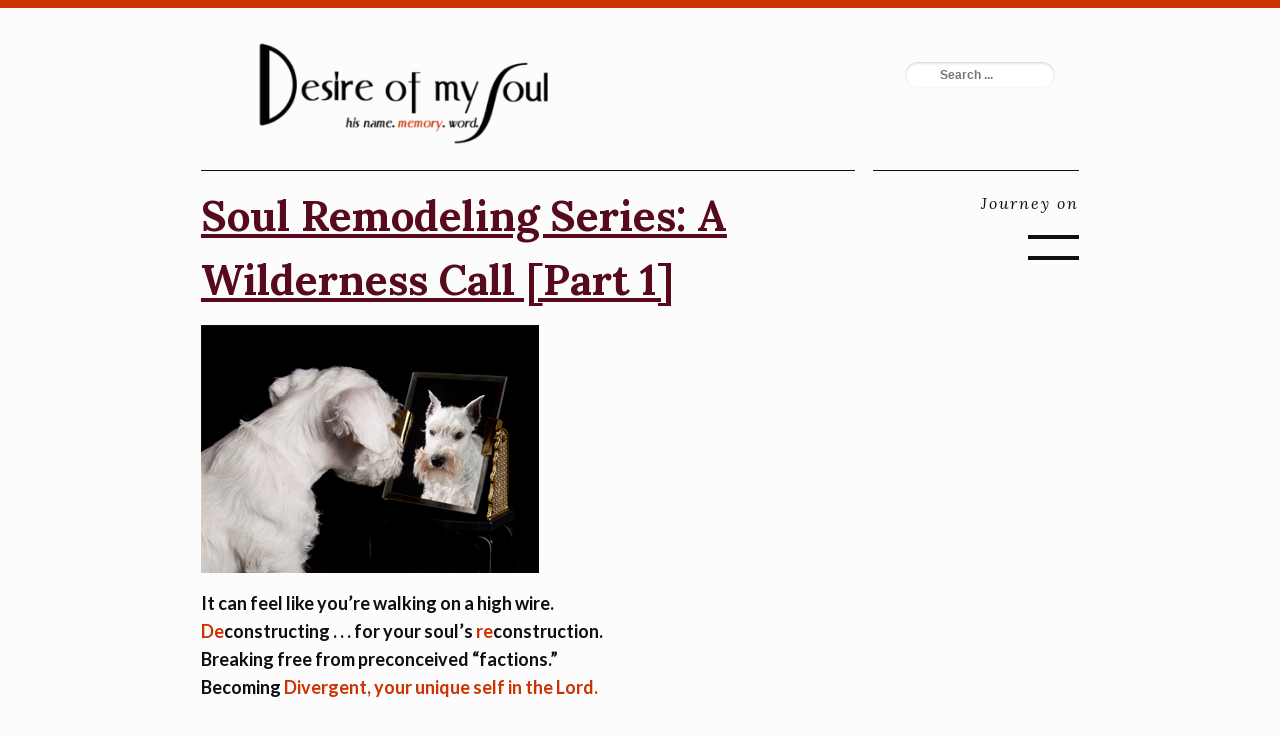

--- FILE ---
content_type: text/html; charset=UTF-8
request_url: https://desireofmysoul.faith/tag/song-of-solomon-85/
body_size: 9599
content:
<!doctype html >
<!--[if lt IE 7]> <html class="no-js ie6 oldie" lang="en"> <![endif]-->
<!--[if IE 7]>    <html class="no-js ie7 oldie" lang="en"> <![endif]-->
<!--[if IE 8]>    <html class="no-js ie8 oldie" lang="en"> <![endif]-->
<!--[if IE 9]>    <html class="no-js ie9 oldie" lang="en"> <![endif]-->
<!--[if gt IE 8]><!--> <html class="no-js" lang="en-US"> <!--<![endif]-->
<head>
    
    <title>Desire Of My Soul |   Song of Solomon 8:5</title>
    <meta charset="UTF-8" />
    <meta http-equiv="Content-Type" content="text/html; charset=UTF-8">
    <meta name="viewport" content="width=device-width, initial-scale=1.0">
    <link rel="pingback" href="https://desireofmysoul.faith/xmlrpc.php" />

    <meta name='robots' content='max-image-preview:large' />
<link rel='dns-prefetch' href='//fonts.googleapis.com' />
<link rel="alternate" type="application/rss+xml" title="Desire Of My Soul &raquo; Song of Solomon 8:5 Tag Feed" href="https://desireofmysoul.faith/tag/song-of-solomon-85/feed/" />
<style id='wp-img-auto-sizes-contain-inline-css' type='text/css'>
img:is([sizes=auto i],[sizes^="auto," i]){contain-intrinsic-size:3000px 1500px}
/*# sourceURL=wp-img-auto-sizes-contain-inline-css */
</style>
<style id='wp-emoji-styles-inline-css' type='text/css'>

	img.wp-smiley, img.emoji {
		display: inline !important;
		border: none !important;
		box-shadow: none !important;
		height: 1em !important;
		width: 1em !important;
		margin: 0 0.07em !important;
		vertical-align: -0.1em !important;
		background: none !important;
		padding: 0 !important;
	}
/*# sourceURL=wp-emoji-styles-inline-css */
</style>
<style id='wp-block-library-inline-css' type='text/css'>
:root{--wp-block-synced-color:#7a00df;--wp-block-synced-color--rgb:122,0,223;--wp-bound-block-color:var(--wp-block-synced-color);--wp-editor-canvas-background:#ddd;--wp-admin-theme-color:#007cba;--wp-admin-theme-color--rgb:0,124,186;--wp-admin-theme-color-darker-10:#006ba1;--wp-admin-theme-color-darker-10--rgb:0,107,160.5;--wp-admin-theme-color-darker-20:#005a87;--wp-admin-theme-color-darker-20--rgb:0,90,135;--wp-admin-border-width-focus:2px}@media (min-resolution:192dpi){:root{--wp-admin-border-width-focus:1.5px}}.wp-element-button{cursor:pointer}:root .has-very-light-gray-background-color{background-color:#eee}:root .has-very-dark-gray-background-color{background-color:#313131}:root .has-very-light-gray-color{color:#eee}:root .has-very-dark-gray-color{color:#313131}:root .has-vivid-green-cyan-to-vivid-cyan-blue-gradient-background{background:linear-gradient(135deg,#00d084,#0693e3)}:root .has-purple-crush-gradient-background{background:linear-gradient(135deg,#34e2e4,#4721fb 50%,#ab1dfe)}:root .has-hazy-dawn-gradient-background{background:linear-gradient(135deg,#faaca8,#dad0ec)}:root .has-subdued-olive-gradient-background{background:linear-gradient(135deg,#fafae1,#67a671)}:root .has-atomic-cream-gradient-background{background:linear-gradient(135deg,#fdd79a,#004a59)}:root .has-nightshade-gradient-background{background:linear-gradient(135deg,#330968,#31cdcf)}:root .has-midnight-gradient-background{background:linear-gradient(135deg,#020381,#2874fc)}:root{--wp--preset--font-size--normal:16px;--wp--preset--font-size--huge:42px}.has-regular-font-size{font-size:1em}.has-larger-font-size{font-size:2.625em}.has-normal-font-size{font-size:var(--wp--preset--font-size--normal)}.has-huge-font-size{font-size:var(--wp--preset--font-size--huge)}.has-text-align-center{text-align:center}.has-text-align-left{text-align:left}.has-text-align-right{text-align:right}.has-fit-text{white-space:nowrap!important}#end-resizable-editor-section{display:none}.aligncenter{clear:both}.items-justified-left{justify-content:flex-start}.items-justified-center{justify-content:center}.items-justified-right{justify-content:flex-end}.items-justified-space-between{justify-content:space-between}.screen-reader-text{border:0;clip-path:inset(50%);height:1px;margin:-1px;overflow:hidden;padding:0;position:absolute;width:1px;word-wrap:normal!important}.screen-reader-text:focus{background-color:#ddd;clip-path:none;color:#444;display:block;font-size:1em;height:auto;left:5px;line-height:normal;padding:15px 23px 14px;text-decoration:none;top:5px;width:auto;z-index:100000}html :where(.has-border-color){border-style:solid}html :where([style*=border-top-color]){border-top-style:solid}html :where([style*=border-right-color]){border-right-style:solid}html :where([style*=border-bottom-color]){border-bottom-style:solid}html :where([style*=border-left-color]){border-left-style:solid}html :where([style*=border-width]){border-style:solid}html :where([style*=border-top-width]){border-top-style:solid}html :where([style*=border-right-width]){border-right-style:solid}html :where([style*=border-bottom-width]){border-bottom-style:solid}html :where([style*=border-left-width]){border-left-style:solid}html :where(img[class*=wp-image-]){height:auto;max-width:100%}:where(figure){margin:0 0 1em}html :where(.is-position-sticky){--wp-admin--admin-bar--position-offset:var(--wp-admin--admin-bar--height,0px)}@media screen and (max-width:600px){html :where(.is-position-sticky){--wp-admin--admin-bar--position-offset:0px}}

/*# sourceURL=wp-block-library-inline-css */
</style><style id='wp-block-verse-inline-css' type='text/css'>
pre.wp-block-verse{overflow:auto;white-space:pre-wrap}:where(pre.wp-block-verse){font-family:inherit}
/*# sourceURL=https://desireofmysoul.faith/wp-includes/blocks/verse/style.min.css */
</style>
<style id='global-styles-inline-css' type='text/css'>
:root{--wp--preset--aspect-ratio--square: 1;--wp--preset--aspect-ratio--4-3: 4/3;--wp--preset--aspect-ratio--3-4: 3/4;--wp--preset--aspect-ratio--3-2: 3/2;--wp--preset--aspect-ratio--2-3: 2/3;--wp--preset--aspect-ratio--16-9: 16/9;--wp--preset--aspect-ratio--9-16: 9/16;--wp--preset--color--black: #000000;--wp--preset--color--cyan-bluish-gray: #abb8c3;--wp--preset--color--white: #ffffff;--wp--preset--color--pale-pink: #f78da7;--wp--preset--color--vivid-red: #cf2e2e;--wp--preset--color--luminous-vivid-orange: #ff6900;--wp--preset--color--luminous-vivid-amber: #fcb900;--wp--preset--color--light-green-cyan: #7bdcb5;--wp--preset--color--vivid-green-cyan: #00d084;--wp--preset--color--pale-cyan-blue: #8ed1fc;--wp--preset--color--vivid-cyan-blue: #0693e3;--wp--preset--color--vivid-purple: #9b51e0;--wp--preset--gradient--vivid-cyan-blue-to-vivid-purple: linear-gradient(135deg,rgb(6,147,227) 0%,rgb(155,81,224) 100%);--wp--preset--gradient--light-green-cyan-to-vivid-green-cyan: linear-gradient(135deg,rgb(122,220,180) 0%,rgb(0,208,130) 100%);--wp--preset--gradient--luminous-vivid-amber-to-luminous-vivid-orange: linear-gradient(135deg,rgb(252,185,0) 0%,rgb(255,105,0) 100%);--wp--preset--gradient--luminous-vivid-orange-to-vivid-red: linear-gradient(135deg,rgb(255,105,0) 0%,rgb(207,46,46) 100%);--wp--preset--gradient--very-light-gray-to-cyan-bluish-gray: linear-gradient(135deg,rgb(238,238,238) 0%,rgb(169,184,195) 100%);--wp--preset--gradient--cool-to-warm-spectrum: linear-gradient(135deg,rgb(74,234,220) 0%,rgb(151,120,209) 20%,rgb(207,42,186) 40%,rgb(238,44,130) 60%,rgb(251,105,98) 80%,rgb(254,248,76) 100%);--wp--preset--gradient--blush-light-purple: linear-gradient(135deg,rgb(255,206,236) 0%,rgb(152,150,240) 100%);--wp--preset--gradient--blush-bordeaux: linear-gradient(135deg,rgb(254,205,165) 0%,rgb(254,45,45) 50%,rgb(107,0,62) 100%);--wp--preset--gradient--luminous-dusk: linear-gradient(135deg,rgb(255,203,112) 0%,rgb(199,81,192) 50%,rgb(65,88,208) 100%);--wp--preset--gradient--pale-ocean: linear-gradient(135deg,rgb(255,245,203) 0%,rgb(182,227,212) 50%,rgb(51,167,181) 100%);--wp--preset--gradient--electric-grass: linear-gradient(135deg,rgb(202,248,128) 0%,rgb(113,206,126) 100%);--wp--preset--gradient--midnight: linear-gradient(135deg,rgb(2,3,129) 0%,rgb(40,116,252) 100%);--wp--preset--font-size--small: 13px;--wp--preset--font-size--medium: 20px;--wp--preset--font-size--large: 36px;--wp--preset--font-size--x-large: 42px;--wp--preset--spacing--20: 0.44rem;--wp--preset--spacing--30: 0.67rem;--wp--preset--spacing--40: 1rem;--wp--preset--spacing--50: 1.5rem;--wp--preset--spacing--60: 2.25rem;--wp--preset--spacing--70: 3.38rem;--wp--preset--spacing--80: 5.06rem;--wp--preset--shadow--natural: 6px 6px 9px rgba(0, 0, 0, 0.2);--wp--preset--shadow--deep: 12px 12px 50px rgba(0, 0, 0, 0.4);--wp--preset--shadow--sharp: 6px 6px 0px rgba(0, 0, 0, 0.2);--wp--preset--shadow--outlined: 6px 6px 0px -3px rgb(255, 255, 255), 6px 6px rgb(0, 0, 0);--wp--preset--shadow--crisp: 6px 6px 0px rgb(0, 0, 0);}:where(.is-layout-flex){gap: 0.5em;}:where(.is-layout-grid){gap: 0.5em;}body .is-layout-flex{display: flex;}.is-layout-flex{flex-wrap: wrap;align-items: center;}.is-layout-flex > :is(*, div){margin: 0;}body .is-layout-grid{display: grid;}.is-layout-grid > :is(*, div){margin: 0;}:where(.wp-block-columns.is-layout-flex){gap: 2em;}:where(.wp-block-columns.is-layout-grid){gap: 2em;}:where(.wp-block-post-template.is-layout-flex){gap: 1.25em;}:where(.wp-block-post-template.is-layout-grid){gap: 1.25em;}.has-black-color{color: var(--wp--preset--color--black) !important;}.has-cyan-bluish-gray-color{color: var(--wp--preset--color--cyan-bluish-gray) !important;}.has-white-color{color: var(--wp--preset--color--white) !important;}.has-pale-pink-color{color: var(--wp--preset--color--pale-pink) !important;}.has-vivid-red-color{color: var(--wp--preset--color--vivid-red) !important;}.has-luminous-vivid-orange-color{color: var(--wp--preset--color--luminous-vivid-orange) !important;}.has-luminous-vivid-amber-color{color: var(--wp--preset--color--luminous-vivid-amber) !important;}.has-light-green-cyan-color{color: var(--wp--preset--color--light-green-cyan) !important;}.has-vivid-green-cyan-color{color: var(--wp--preset--color--vivid-green-cyan) !important;}.has-pale-cyan-blue-color{color: var(--wp--preset--color--pale-cyan-blue) !important;}.has-vivid-cyan-blue-color{color: var(--wp--preset--color--vivid-cyan-blue) !important;}.has-vivid-purple-color{color: var(--wp--preset--color--vivid-purple) !important;}.has-black-background-color{background-color: var(--wp--preset--color--black) !important;}.has-cyan-bluish-gray-background-color{background-color: var(--wp--preset--color--cyan-bluish-gray) !important;}.has-white-background-color{background-color: var(--wp--preset--color--white) !important;}.has-pale-pink-background-color{background-color: var(--wp--preset--color--pale-pink) !important;}.has-vivid-red-background-color{background-color: var(--wp--preset--color--vivid-red) !important;}.has-luminous-vivid-orange-background-color{background-color: var(--wp--preset--color--luminous-vivid-orange) !important;}.has-luminous-vivid-amber-background-color{background-color: var(--wp--preset--color--luminous-vivid-amber) !important;}.has-light-green-cyan-background-color{background-color: var(--wp--preset--color--light-green-cyan) !important;}.has-vivid-green-cyan-background-color{background-color: var(--wp--preset--color--vivid-green-cyan) !important;}.has-pale-cyan-blue-background-color{background-color: var(--wp--preset--color--pale-cyan-blue) !important;}.has-vivid-cyan-blue-background-color{background-color: var(--wp--preset--color--vivid-cyan-blue) !important;}.has-vivid-purple-background-color{background-color: var(--wp--preset--color--vivid-purple) !important;}.has-black-border-color{border-color: var(--wp--preset--color--black) !important;}.has-cyan-bluish-gray-border-color{border-color: var(--wp--preset--color--cyan-bluish-gray) !important;}.has-white-border-color{border-color: var(--wp--preset--color--white) !important;}.has-pale-pink-border-color{border-color: var(--wp--preset--color--pale-pink) !important;}.has-vivid-red-border-color{border-color: var(--wp--preset--color--vivid-red) !important;}.has-luminous-vivid-orange-border-color{border-color: var(--wp--preset--color--luminous-vivid-orange) !important;}.has-luminous-vivid-amber-border-color{border-color: var(--wp--preset--color--luminous-vivid-amber) !important;}.has-light-green-cyan-border-color{border-color: var(--wp--preset--color--light-green-cyan) !important;}.has-vivid-green-cyan-border-color{border-color: var(--wp--preset--color--vivid-green-cyan) !important;}.has-pale-cyan-blue-border-color{border-color: var(--wp--preset--color--pale-cyan-blue) !important;}.has-vivid-cyan-blue-border-color{border-color: var(--wp--preset--color--vivid-cyan-blue) !important;}.has-vivid-purple-border-color{border-color: var(--wp--preset--color--vivid-purple) !important;}.has-vivid-cyan-blue-to-vivid-purple-gradient-background{background: var(--wp--preset--gradient--vivid-cyan-blue-to-vivid-purple) !important;}.has-light-green-cyan-to-vivid-green-cyan-gradient-background{background: var(--wp--preset--gradient--light-green-cyan-to-vivid-green-cyan) !important;}.has-luminous-vivid-amber-to-luminous-vivid-orange-gradient-background{background: var(--wp--preset--gradient--luminous-vivid-amber-to-luminous-vivid-orange) !important;}.has-luminous-vivid-orange-to-vivid-red-gradient-background{background: var(--wp--preset--gradient--luminous-vivid-orange-to-vivid-red) !important;}.has-very-light-gray-to-cyan-bluish-gray-gradient-background{background: var(--wp--preset--gradient--very-light-gray-to-cyan-bluish-gray) !important;}.has-cool-to-warm-spectrum-gradient-background{background: var(--wp--preset--gradient--cool-to-warm-spectrum) !important;}.has-blush-light-purple-gradient-background{background: var(--wp--preset--gradient--blush-light-purple) !important;}.has-blush-bordeaux-gradient-background{background: var(--wp--preset--gradient--blush-bordeaux) !important;}.has-luminous-dusk-gradient-background{background: var(--wp--preset--gradient--luminous-dusk) !important;}.has-pale-ocean-gradient-background{background: var(--wp--preset--gradient--pale-ocean) !important;}.has-electric-grass-gradient-background{background: var(--wp--preset--gradient--electric-grass) !important;}.has-midnight-gradient-background{background: var(--wp--preset--gradient--midnight) !important;}.has-small-font-size{font-size: var(--wp--preset--font-size--small) !important;}.has-medium-font-size{font-size: var(--wp--preset--font-size--medium) !important;}.has-large-font-size{font-size: var(--wp--preset--font-size--large) !important;}.has-x-large-font-size{font-size: var(--wp--preset--font-size--x-large) !important;}
/*# sourceURL=global-styles-inline-css */
</style>

<style id='classic-theme-styles-inline-css' type='text/css'>
/*! This file is auto-generated */
.wp-block-button__link{color:#fff;background-color:#32373c;border-radius:9999px;box-shadow:none;text-decoration:none;padding:calc(.667em + 2px) calc(1.333em + 2px);font-size:1.125em}.wp-block-file__button{background:#32373c;color:#fff;text-decoration:none}
/*# sourceURL=/wp-includes/css/classic-themes.min.css */
</style>
<link rel='stylesheet' id='jackthemes_plugin_style-css' href='https://desireofmysoul.faith/wp-content/plugins/JackThemes/jackthemes_plugin_style.css?ver=6.9' type='text/css' media='all' />
<link rel='stylesheet' id='jackthemes_style-css' href='https://desireofmysoul.faith/wp-content/themes/Voice/style.css?ver=6.9' type='text/css' media='all' />
<link rel='stylesheet' id='voice-style-css' href='https://desireofmysoul.faith/wp-content/themes/Voice/style.css?ver=2014-01-01' type='text/css' media='all' />
<link rel='stylesheet' id='googleFonts-css' href='https://fonts.googleapis.com/css?family=Lora%3A700%2C400italic%2C400&#038;ver=6.9' type='text/css' media='all' />
<link rel='stylesheet' id='googleFonts2-css' href='https://fonts.googleapis.com/css?family=Lato%3A400%2C400italic%2C700&#038;ver=6.9' type='text/css' media='all' />
<script type="text/javascript" src="https://desireofmysoul.faith/wp-content/plugins/anything-popup/anything-popup.js?ver=6.9" id="anything-popup-js-js"></script>
<link rel="https://api.w.org/" href="https://desireofmysoul.faith/wp-json/" /><link rel="alternate" title="JSON" type="application/json" href="https://desireofmysoul.faith/wp-json/wp/v2/tags/57" /><link rel="EditURI" type="application/rsd+xml" title="RSD" href="https://desireofmysoul.faith/xmlrpc.php?rsd" />
<meta name="generator" content="WordPress 6.9" />
<link rel="icon" href="https://desireofmysoul.faith/wp-content/uploads/2015/07/cropped-REDUCED-SLIGHTLY-BALLERINA-BRIDGE-32x32.jpg" sizes="32x32" />
<link rel="icon" href="https://desireofmysoul.faith/wp-content/uploads/2015/07/cropped-REDUCED-SLIGHTLY-BALLERINA-BRIDGE-192x192.jpg" sizes="192x192" />
<link rel="apple-touch-icon" href="https://desireofmysoul.faith/wp-content/uploads/2015/07/cropped-REDUCED-SLIGHTLY-BALLERINA-BRIDGE-180x180.jpg" />
<meta name="msapplication-TileImage" content="https://desireofmysoul.faith/wp-content/uploads/2015/07/cropped-REDUCED-SLIGHTLY-BALLERINA-BRIDGE-270x270.jpg" />

<style>
body, #content_container {
    background-color:#FCFCFC;
    color:#000000;
}

.author_bio {
color:#000000;
}

.post_content_nav_block,
.related_posts_title,
.category_listing_heading_title,
.search_headline {
    color:#FCFCFC;
}
#footer,
.post_content_nav_block,
.related_posts_title,
.category_listing_heading_title,
.search_headline {
    background-color: #000000;
}

#heading_line {
 background-color: #CC3300;
}

.sep_line, .sidebar_line, .after_post_bar, .after_author_bar, .current, .after_category_listing_bar {
 background-color: #0F0F0F;
}

.voice_post_heading_meta  {
      color: #0F0F0F;
}

.voice_sidebar_box a:hover, .footer_content a, #author_box a, .dropcap, .search_error, .voice_post_text a  {
font-weight: bold;
 color: #CC3300;
}

.dropcap_main_color, .dropcap_secondary_color {
    font-weight: bold;
}

#post_content_nav_bottom a:hover, #post_content_nav a:hover {
    color: #CC3300;
}
.footer_content {
    color: #ABABAB;
}

.header_block_title, .dropcap_main_color, .header_block_title a, .header_block_title a:hover {
    color: #000000;
}

.voice_post_text, .header_block_slogan, #voice_content_body_right, #theme_search #search input[type="text"] , .dropcap_secondary_color{
    color: #0F0F0F;
}

.main_link_color { color:#570A1C; }
.hover_link_color { color:#8B45AD; }
.voice_link_color { color:; }


a {
   color:#570A1C;
}

#author_box {
    background: #FFFFFF;
        color: #000000;
}

a:hover {
color:#8B45AD;
}


h3#comments,
#respond h3,
.reply,
.comment-navigation .newer a,
.comment-navigation .older a,
input#submit
{
background-color:#000000;
}


</style>
</head>

<body data-rsssl=1 class="archive tag tag-song-of-solomon-85 tag-57 wp-theme-Voice">
    <div id="heading_line"></div>

<div id="content_container">
<div id="voice_content_body_left">
 <div class="header_block">
<a href="https://desireofmysoul.faith"><img src="https://www.Desireofmysoul.faith/wp-content/uploads/2023/01/soulbreaths-2023-notes-red-copy-tester6-e1673426073795.png" border="0" alt="Desire Of My Soul"></a>
</div>

 <div class="sep_line"></div>






                    <div class ="voice_posts">
            <div class = "voice_post_heading">
              <h2 class="voice_post_heading_title"><a href="https://desireofmysoul.faith/soul-remodeling-wilderness-call-1/ ">Soul Remodeling Series: A Wilderness Call [Part 1]</a></h2>
            </div>
          
              <div class = "voice_post_picture">
                    <img width="338" height="248" src="https://desireofmysoul.faith/wp-content/uploads/2014/11/REDUCED2-DOGGIE-MIRROR-INTROSPECTION-iStock_000042058894Large.jpg" class="attachment-voice-thumb size-voice-thumb wp-post-image" alt="" decoding="async" fetchpriority="high" srcset="https://desireofmysoul.faith/wp-content/uploads/2014/11/REDUCED2-DOGGIE-MIRROR-INTROSPECTION-iStock_000042058894Large.jpg 338w, https://desireofmysoul.faith/wp-content/uploads/2014/11/REDUCED2-DOGGIE-MIRROR-INTROSPECTION-iStock_000042058894Large-300x220.jpg 300w, https://desireofmysoul.faith/wp-content/uploads/2014/11/REDUCED2-DOGGIE-MIRROR-INTROSPECTION-iStock_000042058894Large-272x200.jpg 272w, https://desireofmysoul.faith/wp-content/uploads/2014/11/REDUCED2-DOGGIE-MIRROR-INTROSPECTION-iStock_000042058894Large-190x140.jpg 190w" sizes="(max-width: 338px) 100vw, 338px" />                  </div>

          <div class = "voice_post_text"><h4 class="p1">It can feel like you’re walking on a high wire.</h4>
<h4 class="p1"><span style="color: #cc3300;">De</span>constructing . . . for your soul&#8217;s <span style="color: #cc3300;">re</span>construction.</h4>
<h4 class="p1">Breaking free from preconceived &#8220;factions.&#8221;</h4>
<h4 class="p1">Becoming <span style="color: #cc3300;">Divergent, your unique self in the Lord.</span></h4>
<p>&nbsp;</p>
<h5 class="p1">© desireofmysoul.faith &amp; SoulBreaths.com. All rights reserved.</h5>
<p>&nbsp;<br />
&nbsp;</p>
<h5 class="p1"><strong>READ TIME: 4 MINUTES.</strong></h5>
<p>&nbsp;</p>
<p class="p1"><strong><span class="dropcap">H</span>e said, &#8220;Go.&#8221; But I wondered, &#8220;Where? When? For how long?&#8221; A shift was in motion. It was palpable, stirring in the pit of my soul, pushing me to the edge of a cliff and onto a high wire across a chasm with no way back.</strong></p>
<p>&nbsp;</p>
<p class="p1"><span class="s1">So I waited. Waited for His move that would move me. I stood before Him . . . praying . . . pacing . . . questioning . . . seeking . . . kneeling . . . then standing some more. But He wasn’t “moving” me anywhere. I’d been dropped into no-man’s-land.</span></p>
<p>&nbsp;</p>
<p class="p1"><span class="s1">That doesn’t mean things were stilled. I had become a<span style="color: #000000;"> girl interrupted</span>—on a cliff in a God-designed wilderness. Recently widowed, followed by what felt like an avalanche of even more losses, relationship change</span><span class="s2">s, twists, and turns. Suspe</span><span class="s1">nded.</span></p>
<p>&nbsp;</p>
<p class="p1">I was free falling. I couldn’t breathe. My body, yes. My soul, not so much. It was suffocating. I&#8217;d lost my tribe in more ways than one and didn&#8217;t know where I fit in any more, if any place. And the uneasiness of where else this journey was taking me (soul wise or otherwise) was escalating. I felt like a character in one of my favorite YA movies, <em>Divergent</em>.</p>
<p>&nbsp;</p>
<hr>
<p class="p1" style="text-align: center;">It will be difficult to break the habits of thinking . . .<br />
instilled in me, like tugging a single thread<br />
from a complex work of embroidery.<br />
—Tris, <strong><em>Divergent</em></strong> by Veronica Roth</p>
<hr>
<p>&nbsp;<br />
<a href="https://www.Desireofmysoul.faith/wp-content/uploads/2020/02/zoltan-tasi-YHgEDpVMuts-unsplash-copy.jpg"><img decoding="async" class="size-medium wp-image-3905" src="https://www.Desireofmysoul.faith/wp-content/uploads/2020/02/zoltan-tasi-YHgEDpVMuts-unsplash-copy-300x190.jpg" alt="Photo by Zoltan Tasi on Unsplash" width="300" height="190" srcset="https://desireofmysoul.faith/wp-content/uploads/2020/02/zoltan-tasi-YHgEDpVMuts-unsplash-copy-300x190.jpg 300w, https://desireofmysoul.faith/wp-content/uploads/2020/02/zoltan-tasi-YHgEDpVMuts-unsplash-copy-768x486.jpg 768w, https://desireofmysoul.faith/wp-content/uploads/2020/02/zoltan-tasi-YHgEDpVMuts-unsplash-copy-1024x648.jpg 1024w, https://desireofmysoul.faith/wp-content/uploads/2020/02/zoltan-tasi-YHgEDpVMuts-unsplash-copy-221x140.jpg 221w" sizes="(max-width: 300px) 100vw, 300px" /></a><br />
&nbsp;<br />
&nbsp;</p>
<h4 class="p1"><span class="s1"><b>GOD’S<span style="color: #cc3300;"> LOVE</span> CALL</b></span></h4>
<p>&nbsp;<br />
&nbsp;</p>
<p class="p1">God is in the soul business. And He was moving deep within mine to set it apart for His purpose, taking me off the grid of my life and into a six-year-and-counting process called in Hebrew lech lecha (pronounced lek leh-<strong>kah</strong>,לֶךְ-לְךָ).</p>
<p>&nbsp;</p>
<p class="p1">Totally à la Abraham in <strong>Genesis 12:1</strong> where God told him to leave his land, father&#8217;s house, all that he knew to follow God to a new place.</p>
<p>&nbsp;</p>
<p class="p1">A lech lecha journey is God-appointed . . . the soul traverses deeper, going to itself, within itself, and for itself, for a higher purpose.</p>
<p>&nbsp;</p>
<p class="p1">A special period of time God sets apart. On a special journey. A seemingly precarious one. Like getting into an unstable canoe and heading out toward the ocean.</p>
<p>&nbsp;</p>
<p class="p1">Not always a physical move. Not a disciplinary action. It’s a love call.</p>
<p>&nbsp;</p>
<p style="text-align: center;"><b>A wooing-from-God wilderness journey<br />
away from the common,<br />
into the holy,<br />
uncovering the soul’s hiddenness.</b></p>
<p>&nbsp;</p>
<p class="p1">It’s where He does the deepest work in your soul so it can emerge in another level of its potential in Him—a matter of the soul where it becomes its purpose, which is always linked to bringing forth the kingdom of God.</p>
<p>&nbsp;</p>
<p class="p1">He removes any heaviness in your soul that’s hindering its movement . . . anything that’s <strong>muffling His voice</strong> or words . . . anything that’s blinding the soul from seeing or receiving His visions and revelations.</p>
<p>&nbsp;</p>
<p class="p1"><strong>It’s like God is parting the Red Sea inside you.</strong> Rabbinic thought says that God peeled back the sea to reveal a mystery. The earth represents the physical, what is visible, tangible. But the hidden under the sea represents the spiritual, what isn’t discerned in the physical and natural.</p>
<p>&nbsp;</p>
<p class="p1">During your soul-remodeling process, God peels your life back. He removes you from what’s been your “natural” way of moving and being to expose what is flowing in those <strong> subterranean waters within your soul, within its nuances (breath, spirit, life force/living being)</strong>.</p>
<p>&nbsp;</p>
<p class="p1">The <strong>deconstruction-reconstruction wilderness</strong> process doesn&#8217;t necessarily occur because you&#8217;re steeped in sin and out of alignment . . . although that can happen. The deconstruction-reconstruction process is first and foremost a time when God wants to go deeper and draw you closer.</p>
<p>&nbsp;</p>
<p class="p1">It&#8217;s a time where things are <strong>stripped away</strong> so the soul can get <strong>newly positioned</strong> with Him, away from the earthbound/world-focused body, making room for what is to come.</p>
<p>&nbsp;</p>
<p class="p1">The process isn&#8217;t comfortable or easy. It may seem as if everything you put your hand to doesn’t work. <strong>Even if</strong> it flowed smoothly before.</p>
<p>&nbsp;</p>
<p class="p1">Losses may surround you—like in finances, personal endeavors, work, relationships, family matters, health issues. The way you and God used to communicate and interact takes a <strong>hard right turn</strong>—your prayer life, study time, worship time.</p>
<p>&nbsp;</p>
<p class="p1">You may feel . . .<br />
<span style="color: #cc3300;"><span style="caret-color: #cc3300;"><b>abandoned</b></span></span>,<br />
<strong>disconnected</strong>,<br />
<span style="color: #cc3300;"><strong>uncertain</strong></span>,<br />
<strong>foreign</strong>,<br />
<strong><span style="color: #cc3300;">not your norm</span></strong>.</p>
<p>&nbsp;</p>
<p class="p1"><strong>You might be tempted to see things as rapidly sliding<br />
d<br />
o<br />
w<br />
n<br />
h<br />
i<br />
l<br />
l<br />
without any end in sight.</strong></p>
<p>&nbsp;</p>
<h4 class="p1"><span style="color: #cc3300;">BUT. HANG. ON.</span> He is there with you in the center of it all.</h4>
<p>&nbsp;</p>
<p class="p1">There will be flashes of light. Like when you&#8217;re walking in the dark during a thunderstorm and lightning momentarily reveals a patch of ground around you, letting you know where to step next.</p>
<p>&nbsp;</p>
<p class="p1">Trust Him. God <b>will</b> flash His light of revelation, understanding, direction during the wilderness journey. Maybe small flashes like a firefly—or greater, like lightning cracking the sky.<br />
&nbsp;</p>
<p class="p1">In time, in bits here and there, you’ll get a glimpse of where your soul is, what’s going on, and what He expects through the deep-work process.</p>
<p>&nbsp;</p>
<p class="p1">And at times, you just might find your <strong>unsettling feeling starting to converge with an inner lightning bolt of excitement</strong>.</p>
<p>&nbsp;</p>
<p class="p1">You also might start to realize that He is journeying with you for a specific purpose through unchartered territory where your soul will mature, awaken, and soar in unimagined ways. Ways it couldn&#8217;t have if you were still living in the old and familiar.</p>
<p>&nbsp;</p>
<h4 class="p1">What you need is God&#8217;s game plan. Yep, He has one.</h4>
<p>&nbsp;</p>
<h4 class="p1">Read about it next: <a href="https://www.Desireofmysoul.faith/soul-remodeling-a-wilderness-call-part-2/" target="_blank" rel="noopener">Soul Remodeling: The Wilderness Call, Part 2</a></h4>
<p>&nbsp;</p>
<hr>
<p class="p1" style="text-align: center;">I throw my arms out to the side and imagine that I am flying . . .<br />
My heart beats so hard it hurts, and I can’t scream and I can’t breathe,<br />
but I also feel everything, every vein, and every fiber, every bone<br />
and every nerve, all awake and buzzing in my body<br />
as if charged with electricity.<br />
I am pure adrenaline.<br />
—Tris,<strong><em>Divergent</em></strong> by Veronica Roth</p>
<hr>
<p>&nbsp;</p>
<p class="p1"><strong>PHOTO CREDIT:</strong></p>
<p class="p1">Boat photo by Zoltan Tase on Unsplash.com</p>
<p>&nbsp;</p>
<h5 class="p1">NOTE: The original Soul Remodeling post was created in late 2014, later post divisions were added for easier reading.</h5>
<p><strong></strong></p>
</div>
</div>
  <div class = "after_post_bar"></div>

          

  </div>
<!-- end pr_main_body_left -->


  <div id="voice_content_body_right">

  <div class="header_block"><div id="theme_search">
<form role="search" method="get" action="https://desireofmysoul.faith/" id="search">
  <input name="s" type="text" size="40" placeholder="Search ..." />
</form>
</div></div>
 <div class="sep_line"></div>
  <div class="voice_sidebar_box"><h2 class="rounded">Journey on</h2>           <ul>
                    </ul>
        </div><div class="sidebar_line"></div><div class="voice_sidebar_box">
<pre class="wp-block-verse"></pre>
</div><div class="sidebar_line"></div>
</div>


</div>

<div id ="footer" class = "clearfix clear_section "><div class="footer_content">
<div class="footer_widget">			<div class="textwidget"><p>©2009-2025 Desireofmysoul.faith (.com and .org) &amp; SoulBreaths.com. All rights reserved.</p>
</div>
		</div>
  <div class="footer_text_include">
    </div>

</div> </div>


<script type="speculationrules">
{"prefetch":[{"source":"document","where":{"and":[{"href_matches":"/*"},{"not":{"href_matches":["/wp-*.php","/wp-admin/*","/wp-content/uploads/*","/wp-content/*","/wp-content/plugins/*","/wp-content/themes/Voice/*","/*\\?(.+)"]}},{"not":{"selector_matches":"a[rel~=\"nofollow\"]"}},{"not":{"selector_matches":".no-prefetch, .no-prefetch a"}}]},"eagerness":"conservative"}]}
</script>
<script id="wp-emoji-settings" type="application/json">
{"baseUrl":"https://s.w.org/images/core/emoji/17.0.2/72x72/","ext":".png","svgUrl":"https://s.w.org/images/core/emoji/17.0.2/svg/","svgExt":".svg","source":{"concatemoji":"https://desireofmysoul.faith/wp-includes/js/wp-emoji-release.min.js?ver=6.9"}}
</script>
<script type="module">
/* <![CDATA[ */
/*! This file is auto-generated */
const a=JSON.parse(document.getElementById("wp-emoji-settings").textContent),o=(window._wpemojiSettings=a,"wpEmojiSettingsSupports"),s=["flag","emoji"];function i(e){try{var t={supportTests:e,timestamp:(new Date).valueOf()};sessionStorage.setItem(o,JSON.stringify(t))}catch(e){}}function c(e,t,n){e.clearRect(0,0,e.canvas.width,e.canvas.height),e.fillText(t,0,0);t=new Uint32Array(e.getImageData(0,0,e.canvas.width,e.canvas.height).data);e.clearRect(0,0,e.canvas.width,e.canvas.height),e.fillText(n,0,0);const a=new Uint32Array(e.getImageData(0,0,e.canvas.width,e.canvas.height).data);return t.every((e,t)=>e===a[t])}function p(e,t){e.clearRect(0,0,e.canvas.width,e.canvas.height),e.fillText(t,0,0);var n=e.getImageData(16,16,1,1);for(let e=0;e<n.data.length;e++)if(0!==n.data[e])return!1;return!0}function u(e,t,n,a){switch(t){case"flag":return n(e,"\ud83c\udff3\ufe0f\u200d\u26a7\ufe0f","\ud83c\udff3\ufe0f\u200b\u26a7\ufe0f")?!1:!n(e,"\ud83c\udde8\ud83c\uddf6","\ud83c\udde8\u200b\ud83c\uddf6")&&!n(e,"\ud83c\udff4\udb40\udc67\udb40\udc62\udb40\udc65\udb40\udc6e\udb40\udc67\udb40\udc7f","\ud83c\udff4\u200b\udb40\udc67\u200b\udb40\udc62\u200b\udb40\udc65\u200b\udb40\udc6e\u200b\udb40\udc67\u200b\udb40\udc7f");case"emoji":return!a(e,"\ud83e\u1fac8")}return!1}function f(e,t,n,a){let r;const o=(r="undefined"!=typeof WorkerGlobalScope&&self instanceof WorkerGlobalScope?new OffscreenCanvas(300,150):document.createElement("canvas")).getContext("2d",{willReadFrequently:!0}),s=(o.textBaseline="top",o.font="600 32px Arial",{});return e.forEach(e=>{s[e]=t(o,e,n,a)}),s}function r(e){var t=document.createElement("script");t.src=e,t.defer=!0,document.head.appendChild(t)}a.supports={everything:!0,everythingExceptFlag:!0},new Promise(t=>{let n=function(){try{var e=JSON.parse(sessionStorage.getItem(o));if("object"==typeof e&&"number"==typeof e.timestamp&&(new Date).valueOf()<e.timestamp+604800&&"object"==typeof e.supportTests)return e.supportTests}catch(e){}return null}();if(!n){if("undefined"!=typeof Worker&&"undefined"!=typeof OffscreenCanvas&&"undefined"!=typeof URL&&URL.createObjectURL&&"undefined"!=typeof Blob)try{var e="postMessage("+f.toString()+"("+[JSON.stringify(s),u.toString(),c.toString(),p.toString()].join(",")+"));",a=new Blob([e],{type:"text/javascript"});const r=new Worker(URL.createObjectURL(a),{name:"wpTestEmojiSupports"});return void(r.onmessage=e=>{i(n=e.data),r.terminate(),t(n)})}catch(e){}i(n=f(s,u,c,p))}t(n)}).then(e=>{for(const n in e)a.supports[n]=e[n],a.supports.everything=a.supports.everything&&a.supports[n],"flag"!==n&&(a.supports.everythingExceptFlag=a.supports.everythingExceptFlag&&a.supports[n]);var t;a.supports.everythingExceptFlag=a.supports.everythingExceptFlag&&!a.supports.flag,a.supports.everything||((t=a.source||{}).concatemoji?r(t.concatemoji):t.wpemoji&&t.twemoji&&(r(t.twemoji),r(t.wpemoji)))});
//# sourceURL=https://desireofmysoul.faith/wp-includes/js/wp-emoji-loader.min.js
/* ]]> */
</script>


</body>
</html>

--- FILE ---
content_type: text/css
request_url: https://desireofmysoul.faith/wp-content/plugins/JackThemes/jackthemes_plugin_style.css?ver=6.9
body_size: 2329
content:
  /**
 * Plugin Name: Jack Themes
 * Plugin URI: http://www.jackthemes.com/
 * Description: This is the master plug-in for all JackThemes.com WordPress themes. To download great WordPress themes, visit JackThemes.com.
 * Version: 1.02
 * Author: Jason A. Martin
 * Author URI: http://www.jackthemes.com
 * License: Copyright JackThemes.com, Revolvity. For use with JackThemes.com themes.

 Contact Points:
Main site: http://www.JackThemes.com
Email: jmartin@jackthemes.com
Twitter: @jasonamartin @jackthemes
Facebook: http://www.facebook.com/myjackthemes
Google Plus: http://www.google.com/+JasonMartin or http://gplus.jackthemes.com
 */

/* Jack Themes ShortCode CSS */


  /* ROUND BUTTON CSS */

  .round_button01 {
        /* orange/yellow */
        -moz-box-shadow: 0px 1px 0px 0px #fff6af;
        -webkit-box-shadow: 0px 1px 0px 0px #fff6af;
        box-shadow: 0px 1px 0px 0px #fff6af;

        background:-webkit-gradient(linear, left top, left bottom, color-stop(0.05, #ffec64), color-stop(1, #ffab23));
        background:-moz-linear-gradient(top, #ffec64 5%, #ffab23 100%);
        background:-webkit-linear-gradient(top, #ffec64 5%, #ffab23 100%);
        background:-o-linear-gradient(top, #ffec64 5%, #ffab23 100%);
        background:-ms-linear-gradient(top, #ffec64 5%, #ffab23 100%);
        background:linear-gradient(to bottom, #ffec64 5%, #ffab23 100%);

        background-color:#ffec64;

        -moz-border-radius:6px;
        -webkit-border-radius:6px;
        border-radius:6px;

        border:1px solid #ffaa22;

        display:inline-block;
        color:black;


        font-weight:bold;
        padding:6px 24px;
        text-decoration:none;

        text-shadow:0px 1px 0px #ffee66;

    }

    .round_button01:hover {

        background:-webkit-gradient(linear, left top, left bottom, color-stop(0.05, #ffab23), color-stop(1, #ffec64));
        background:-moz-linear-gradient(top, #ffab23 5%, #ffec64 100%);
        background:-webkit-linear-gradient(top, #ffab23 5%, #ffec64 100%);
        background:-o-linear-gradient(top, #ffab23 5%, #ffec64 100%);
        background:-ms-linear-gradient(top, #ffab23 5%, #ffec64 100%);
        background:linear-gradient(to bottom, #ffab23 5%, #ffec64 100%);

        background-color:#ffab23;
    }
    .round_button01:active {
        position:relative;
        top:1px;
    }



    .round_button02 {
          /* blue */
        -moz-box-shadow: 0px 1px 0px 0px #f0f7fa;
        -webkit-box-shadow: 0px 1px 0px 0px #f0f7fa;
        box-shadow: 0px 1px 0px 0px #f0f7fa;

        background:-webkit-gradient(linear, left top, left bottom, color-stop(0.05, #33bdef), color-stop(1, #019ad2));
        background:-moz-linear-gradient(top, #33bdef 5%, #019ad2 100%);
        background:-webkit-linear-gradient(top, #33bdef 5%, #019ad2 100%);
        background:-o-linear-gradient(top, #33bdef 5%, #019ad2 100%);
        background:-ms-linear-gradient(top, #33bdef 5%, #019ad2 100%);
        background:linear-gradient(to bottom, #33bdef 5%, #019ad2 100%);

        background-color:#33bdef;

        -moz-border-radius:6px;
        -webkit-border-radius:6px;
        border-radius:6px;

        border:1px solid #057fd0;

        display:inline-block;
        color:#ffffff;


        font-weight:bold;
        padding:6px 24px;
        text-decoration:none;

        text-shadow:0px -1px 0px #5b6178;

    }
    .round_button02:hover {

        background:-webkit-gradient(linear, left top, left bottom, color-stop(0.05, #019ad2), color-stop(1, #33bdef));
        background:-moz-linear-gradient(top, #019ad2 5%, #33bdef 100%);
        background:-webkit-linear-gradient(top, #019ad2 5%, #33bdef 100%);
        background:-o-linear-gradient(top, #019ad2 5%, #33bdef 100%);
        background:-ms-linear-gradient(top, #019ad2 5%, #33bdef 100%);
        background:linear-gradient(to bottom, #019ad2 5%, #33bdef 100%);

        background-color:#019ad2;
    }
    .round_button02:active {
        position:relative;
        top:1px;
    }


    .round_button03 {
     /* red*/
        -moz-box-shadow: 0px 1px 0px 0px #f0f7fa;
        -webkit-box-shadow: 0px 1px 0px 0px #f0f7fa;
        box-shadow: 0px 1px 0px 0px #f0f7fa;

        background:-webkit-gradient(linear, left top, left bottom, color-stop(0.05, #33bdef), color-stop(1, #019ad2));
        background:-moz-linear-gradient(top, #33bdef 5%, #019ad2 100%);
        background:-webkit-linear-gradient(top, #33bdef 5%, #019ad2 100%);
        background:-o-linear-gradient(top, #33bdef 5%, #019ad2 100%);
        background:-ms-linear-gradient(top, #33bdef 5%, #019ad2 100%);
        background:linear-gradient(to bottom, #33bdef 5%, #019ad2 100%);

        background-color:#33bdef;

        -moz-border-radius:6px;
        -webkit-border-radius:6px;
        border-radius:6px;

        border:1px solid #057fd0;

        display:inline-block;
        color:#ffffff;


        font-weight:bold;
        padding:6px 24px;
        text-decoration:none;

        text-shadow:0px -1px 0px #5b6178;

    }
    .round_button03:hover {

        background:-webkit-gradient(linear, left top, left bottom, color-stop(0.05, #019ad2), color-stop(1, #33bdef));
        background:-moz-linear-gradient(top, #019ad2 5%, #33bdef 100%);
        background:-webkit-linear-gradient(top, #019ad2 5%, #33bdef 100%);
        background:-o-linear-gradient(top, #019ad2 5%, #33bdef 100%);
        background:-ms-linear-gradient(top, #019ad2 5%, #33bdef 100%);
        background:linear-gradient(to bottom, #019ad2 5%, #33bdef 100%);

        background-color:#019ad2;
    }
    .round_button03:active {
        position:relative;
        top:1px;
    }


    .round_button04 {
        /* dk blue */
        -moz-box-shadow: 0px 1px 0px 0px #f0f7fa;
        -webkit-box-shadow: 0px 1px 0px 0px #f0f7fa;
        box-shadow: 0px 1px 0px 0px #f0f7fa;

        background:-webkit-gradient(linear, left top, left bottom, color-stop(0.05, #3e79f0), color-stop(1, #093b85));
        background:-moz-linear-gradient(top, #3e79f0 5%, #093b85 100%);
        background:-webkit-linear-gradient(top, #3e79f0 5%, #093b85 100%);
        background:-o-linear-gradient(top, #3e79f0 5%, #093b85 100%);
        background:-ms-linear-gradient(top, #3e79f0 5%, #093b85 100%);
        background:linear-gradient(to bottom, #3e79f0 5%, #093b85 100%);

        background-color:#3e79f0;

        -moz-border-radius:6px;
        -webkit-border-radius:6px;
        border-radius:6px;

        border:1px solid #030303;

        display:inline-block;
        color:#ffffff;


        font-weight:bold;
        padding:6px 24px;
        text-decoration:none;

        text-shadow:0px -1px 0px #2a3042;

    }
    .round_button04:hover {

        background:-webkit-gradient(linear, left top, left bottom, color-stop(0.05, #093b85), color-stop(1, #3e79f0));
        background:-moz-linear-gradient(top, #093b85 5%, #3e79f0 100%);
        background:-webkit-linear-gradient(top, #093b85 5%, #3e79f0 100%);
        background:-o-linear-gradient(top, #093b85 5%, #3e79f0 100%);
        background:-ms-linear-gradient(top, #093b85 5%, #3e79f0 100%);
        background:linear-gradient(to bottom, #093b85 5%, #3e79f0 100%);

        background-color:#093b85;
    }
    .round_button04:active {
        position:relative;
        top:1px;
    }




    .round_button05 {
        /* purple 1 */
        -moz-box-shadow: 0px 1px 0px 0px #f0f7fa;
        -webkit-box-shadow: 0px 1px 0px 0px #f0f7fa;
        box-shadow: 0px 1px 0px 0px #f0f7fa;

        background:-webkit-gradient(linear, left top, left bottom, color-stop(0.05, #793485), color-stop(1, #46066b));
        background:-moz-linear-gradient(top, #793485 5%, #46066b 100%);
        background:-webkit-linear-gradient(top, #793485 5%, #46066b 100%);
        background:-o-linear-gradient(top, #793485 5%, #46066b 100%);
        background:-ms-linear-gradient(top, #793485 5%, #46066b 100%);
        background:linear-gradient(to bottom, #793485 5%, #46066b 100%);

        background-color:#793485;

        -moz-border-radius:6px;
        -webkit-border-radius:6px;
        border-radius:6px;

        border:1px solid #030303;

        display:inline-block;
        color:#ffffff;


        font-weight:bold;
        padding:6px 24px;
        text-decoration:none;

        text-shadow:0px -1px 0px #2a3042;

    }
    .round_button05:hover {

        background:-webkit-gradient(linear, left top, left bottom, color-stop(0.05, #46066b), color-stop(1, #793485));
        background:-moz-linear-gradient(top, #46066b 5%, #793485 100%);
        background:-webkit-linear-gradient(top, #46066b 5%, #793485 100%);
        background:-o-linear-gradient(top, #46066b 5%, #793485 100%);
        background:-ms-linear-gradient(top, #46066b 5%, #793485 100%);
        background:linear-gradient(to bottom, #46066b 5%, #793485 100%);

        background-color:#46066b;
    }
    .round_button05:active {
        position:relative;
        top:1px;
    }




    .round_button06 {
        /* purple 2 */
        -moz-box-shadow: 0px 1px 0px 0px #f0f7fa;
        -webkit-box-shadow: 0px 1px 0px 0px #f0f7fa;
        box-shadow: 0px 1px 0px 0px #f0f7fa;

        background:-webkit-gradient(linear, left top, left bottom, color-stop(0.05, #d058e3), color-stop(1, #5f138a));
        background:-moz-linear-gradient(top, #d058e3 5%, #5f138a 100%);
        background:-webkit-linear-gradient(top, #d058e3 5%, #5f138a 100%);
        background:-o-linear-gradient(top, #d058e3 5%, #5f138a 100%);
        background:-ms-linear-gradient(top, #d058e3 5%, #5f138a 100%);
        background:linear-gradient(to bottom, #d058e3 5%, #5f138a 100%);

        background-color:#d058e3;

        -moz-border-radius:6px;
        -webkit-border-radius:6px;
        border-radius:6px;

        border:1px solid #06330f;

        display:inline-block;
        color:#ffffff;


        font-weight:bold;
        padding:6px 24px;
        text-decoration:none;

        text-shadow:0px -1px 0px #2a3042;

    }
    .round_button06:hover {

        background:-webkit-gradient(linear, left top, left bottom, color-stop(0.05, #5f138a), color-stop(1, #d058e3));
        background:-moz-linear-gradient(top, #5f138a 5%, #d058e3 100%);
        background:-webkit-linear-gradient(top, #5f138a 5%, #d058e3 100%);
        background:-o-linear-gradient(top, #5f138a 5%, #d058e3 100%);
        background:-ms-linear-gradient(top, #5f138a 5%, #d058e3 100%);
        background:linear-gradient(to bottom, #5f138a 5%, #d058e3 100%);

        background-color:#5f138a;
    }
    .round_button06:active {
        position:relative;
        top:1px;
    }




    .round_button07 {
        /* green */
        -moz-box-shadow: 0px 1px 0px 0px #f0f7fa;
        -webkit-box-shadow: 0px 1px 0px 0px #f0f7fa;
        box-shadow: 0px 1px 0px 0px #f0f7fa;

        background:-webkit-gradient(linear, left top, left bottom, color-stop(0.05, #7adb41), color-stop(1, #128a2e));
        background:-moz-linear-gradient(top, #7adb41 5%, #128a2e 100%);
        background:-webkit-linear-gradient(top, #7adb41 5%, #128a2e 100%);
        background:-o-linear-gradient(top, #7adb41 5%, #128a2e 100%);
        background:-ms-linear-gradient(top, #7adb41 5%, #128a2e 100%);
        background:linear-gradient(to bottom, #7adb41 5%, #128a2e 100%);

        background-color:#7adb41;

        -moz-border-radius:6px;
        -webkit-border-radius:6px;
        border-radius:6px;

        border:1px solid #06330f;

        display:inline-block;
        color:#ffffff;


        font-weight:bold;
        padding:6px 24px;
        text-decoration:none;

        text-shadow:0px -1px 0px #2a3042;

    }
    .round_button07:hover {

        background:-webkit-gradient(linear, left top, left bottom, color-stop(0.05, #128a2e), color-stop(1, #7adb41));
        background:-moz-linear-gradient(top, #128a2e 5%, #7adb41 100%);
        background:-webkit-linear-gradient(top, #128a2e 5%, #7adb41 100%);
        background:-o-linear-gradient(top, #128a2e 5%, #7adb41 100%);
        background:-ms-linear-gradient(top, #128a2e 5%, #7adb41 100%);
        background:linear-gradient(to bottom, #128a2e 5%, #7adb41 100%);

        background-color:#128a2e;
    }
    .round_button07:active {
        position:relative;
        top:1px;
    }


    .round_button08 {
        /* auqa-ish */
        background:-webkit-gradient(linear, left top, left bottom, color-stop(0.05, #67f5ca), color-stop(1, #29f5eb));
        background:-moz-linear-gradient(top, #67f5ca 5%, #29f5eb 100%);
        background:-webkit-linear-gradient(top, #67f5ca 5%, #29f5eb 100%);
        background:-o-linear-gradient(top, #67f5ca 5%, #29f5eb 100%);
        background:-ms-linear-gradient(top, #67f5ca 5%, #29f5eb 100%);
        background:linear-gradient(to bottom, #67f5ca 5%, #29f5eb 100%);

        background-color:#67f5ca;

        -moz-border-radius:6px;
        -webkit-border-radius:6px;
        border-radius:6px;

        border:1px solid #36abba;

        display:inline-block;
        color:#000000;


        font-weight:bold;
        padding:6px 24px;
        text-decoration:none;

        text-shadow:0px -1px 0px #35bdab;

    }
    .round_button08:hover {

        background:-webkit-gradient(linear, left top, left bottom, color-stop(0.05, #29f5eb), color-stop(1, #67f5ca));
        background:-moz-linear-gradient(top, #29f5eb 5%, #67f5ca 100%);
        background:-webkit-linear-gradient(top, #29f5eb 5%, #67f5ca 100%);
        background:-o-linear-gradient(top, #29f5eb 5%, #67f5ca 100%);
        background:-ms-linear-gradient(top, #29f5eb 5%, #67f5ca 100%);
        background:linear-gradient(to bottom, #29f5eb 5%, #67f5ca 100%);

        background-color:#29f5eb;
    }
    .round_button08:active {
        position:relative;
        top:1px;
    }


    .round_button09 {
        /* black  1 */
        background:-webkit-gradient(linear, left top, left bottom, color-stop(0.05, #323333), color-stop(1, #000000));
        background:-moz-linear-gradient(top, #323333 5%, #000000 100%);
        background:-webkit-linear-gradient(top, #323333 5%, #000000 100%);
        background:-o-linear-gradient(top, #323333 5%, #000000 100%);
        background:-ms-linear-gradient(top, #323333 5%, #000000 100%);
        background:linear-gradient(to bottom, #323333 5%, #000000 100%);

        background-color:#323333;

        -moz-border-radius:6px;
        -webkit-border-radius:6px;
        border-radius:6px;

        border:1px solid #797a7a;

        display:inline-block;
        color:#ffffff;


        font-weight:bold;
        padding:6px 24px;
        text-decoration:none;

        text-shadow:0px -1px 0px #b8bfbe;

    }
    .round_button09:hover {

        background:-webkit-gradient(linear, left top, left bottom, color-stop(0.05, #000000), color-stop(1, #323333));
        background:-moz-linear-gradient(top, #000000 5%, #323333 100%);
        background:-webkit-linear-gradient(top, #000000 5%, #323333 100%);
        background:-o-linear-gradient(top, #000000 5%, #323333 100%);
        background:-ms-linear-gradient(top, #000000 5%, #323333 100%);
        background:linear-gradient(to bottom, #000000 5%, #323333 100%);

        background-color:#000000;
    }
    .round_button09:active {
        position:relative;
        top:1px;
    }


    .round_button10 {
        /* gray */
        background:-webkit-gradient(linear, left top, left bottom, color-stop(0.05, #d9d9d9), color-stop(1, #636363));
        background:-moz-linear-gradient(top, #d9d9d9 5%, #636363 100%);
        background:-webkit-linear-gradient(top, #d9d9d9 5%, #636363 100%);
        background:-o-linear-gradient(top, #d9d9d9 5%, #636363 100%);
        background:-ms-linear-gradient(top, #d9d9d9 5%, #636363 100%);
        background:linear-gradient(to bottom, #d9d9d9 5%, #636363 100%);

        background-color:#d9d9d9;

        -moz-border-radius:6px;
        -webkit-border-radius:6px;
        border-radius:6px;

        border:1px solid #808080;
        display:inline-block;
        color:#000000;

        font-weight:bold;
        padding:6px 24px;
        text-decoration:none;
        text-shadow:0px -1px 0px #b8bfbe;
    }



    .round_button10:hover {

        background:-webkit-gradient(linear, left top, left bottom, color-stop(0.05, #636363), color-stop(1, #d9d9d9));
        background:-moz-linear-gradient(top, #636363 5%, #d9d9d9 100%);
        background:-webkit-linear-gradient(top, #636363 5%, #d9d9d9 100%);
        background:-o-linear-gradient(top, #636363 5%, #d9d9d9 100%);
        background:-ms-linear-gradient(top, #636363 5%, #d9d9d9 100%);
        background:linear-gradient(to bottom, #636363 5%, #d9d9d9 100%);

        background-color:#636363;
    }
    .round_button10:active {
        position:relative;
        top:1px;

    }


    .round_button11 {
        /* white */
        background:-webkit-gradient(linear, left top, left bottom, color-stop(0.05, #ffffff), color-stop(1, #ebebeb));
        background:-moz-linear-gradient(top, #ffffff 5%, #ebebeb 100%);
        background:-webkit-linear-gradient(top, #ffffff 5%, #ebebeb 100%);
        background:-o-linear-gradient(top, #ffffff 5%, #ebebeb 100%);
        background:-ms-linear-gradient(top, #ffffff 5%, #ebebeb 100%);
        background:linear-gradient(to bottom, #ffffff 5%, #ebebeb 100%);

        background-color:#ffffff;

        -moz-border-radius:6px;
        -webkit-border-radius:6px;
        border-radius:6px;

        border:1px solid #808080;

        display:inline-block;
        color:#000000;


        font-weight:bold;
        padding:6px 24px;
        text-decoration:none;

        text-shadow:0px -1px 0px #b8bfbe;

    }
    .round_button11:hover {

        background:-webkit-gradient(linear, left top, left bottom, color-stop(0.05, #ebebeb), color-stop(1, #ffffff));
        background:-moz-linear-gradient(top, #ebebeb 5%, #ffffff 100%);
        background:-webkit-linear-gradient(top, #ebebeb 5%, #ffffff 100%);
        background:-o-linear-gradient(top, #ebebeb 5%, #ffffff 100%);
        background:-ms-linear-gradient(top, #ebebeb 5%, #ffffff 100%);
        background:linear-gradient(to bottom, #ebebeb 5%, #ffffff 100%);

        background-color:#ebebeb;
    }
    .round_button11:active {
        position:relative;
        top:1px;
    }


    .round_button12 {
        /* brown */
 background:-webkit-gradient(linear, left top, left bottom, color-stop(0.05, #9c9164), color-stop(1, #4a4521));
        background:-moz-linear-gradient(top, #9c9164 5%, #4a4521 100%);
        background:-webkit-linear-gradient(top, #9c9164 5%, #4a4521 100%);
        background:-o-linear-gradient(top, #9c9164 5%, #4a4521 100%);
        background:-ms-linear-gradient(top, #9c9164 5%, #4a4521 100%);
        background:linear-gradient(to bottom, #9c9164 5%, #4a4521 100%);

        background-color:#9c9164;

        -moz-border-radius:6px;
        -webkit-border-radius:6px;
        border-radius:6px;

        border:1px solid #61542e;

        display:inline-block;
        color:#ffffff;


        font-weight:bold;
        padding:6px 24px;
        text-decoration:none;

        text-shadow:0px -1px 0px #6b7d7a;

    }
.round_button12:hover {

        background:-webkit-gradient(linear, left top, left bottom, color-stop(0.05, #4a4521), color-stop(1, #9c9164));
        background:-moz-linear-gradient(top, #4a4521 5%, #9c9164 100%);
        background:-webkit-linear-gradient(top, #4a4521 5%, #9c9164 100%);
        background:-o-linear-gradient(top, #4a4521 5%, #9c9164 100%);
        background:-ms-linear-gradient(top, #4a4521 5%, #9c9164 100%);
        background:linear-gradient(to bottom, #4a4521 5%, #9c9164 100%);

        background-color:#4a4521;
    }
    .round_button12:active {
        position:relative;
        top:1px;
    }

.jackthemes_dropcap {
    float: left;
    font-size: 80px;
    padding-right: 7px;
    line-height: 72px;
}

.jackthemes_infobox_content {
    margin-left:10px;
    font-size:20px;
}

.jackthemes_infobox_headline h2 {
    color:red;
   padding-left:60px;
}

/* Widgets CSS */

.inline ul li {
 display:inline;
}

/* COMMENTS CSS */

/****************
advanced comment styles
****************/

h3#comments,.comment-navigation,.comment-navigation:after,#respond:after,.comment-rss{display:block}
ol.commentlist{width:100%}
h3#comments,#respond h3{height:25px;text-align:left;color:#fff;padding:5px 0 0 5px}
ol.commentlist,li.authorcomment,li.comment,#respond h3,form#commentform,input#submit{margin:0}
ol.commentlist,ol.commentlist ul,form#commentform{padding:0}
ol.commentlist{border-bottom:1px solid #ccc}
ol.commentlist ul{margin:0 0 0 20px}
li.authorcomment,li.comment,form#commentform textarea,form#commentform input{border:1px solid #ccc}
li.authorcomment,li.comment{padding:10px 0 0 10px;list-style:none;border-bottom:none}
li.even{background:#fff}
li.odd{background:#efefef}
.authorcomment{background:#deebf9}
ul.children ul{margin-left:20px}
ul.children li{border-right:none}
.vcard img{float:left;background:#c4c4c4}
.vcard img,.comment-navigation .newer a,.comment-navigation .older a{padding:5px}
.comment-meta,ol.commentlist li small,p.subscribe-to-comments label{position:relative}
.comment-meta,ol.commentlist li small{top:10px;left:10px}
.comment-text{margin:0 10px 0 0}
.reply,.comment-navigation .newer,input#submit{float:right}
.reply{margin:0 10px 10px 0; border:0;}
a.comment-reply-link,.reply a:link,
.comment-navigation .newer a,.comment-navigation .older a,input#submit{display:inline-block;text-align:center;cursor:pointer;color:#fff}


a.comment-reply-link,.reply a:link,input#submit{width:70px}

/*
a.comment-reply-link:hover,.reply a:hover,.comment-navigation .newer a:hover,
.comment-navigation .older a:hover,input#submit:hover{background:#e7e7e7;text-decoration:none;font-weight:bold}

a.comment-reply-link:hover,.reply a:hover,input#submit:hover{width:68px}
a.comment-reply-link:hover,.reply a:hover{padding:4px 0}

.comment-navigation .newer a:hover,.comment-navigation .older a:hover{padding:4px}
*/

.comment-navigation{margin:10px 0 10px 0} .comment-navigation:after,#respond:after{content:".";height:0;visibility:hidden}
.clear{clear:both}
h3#comments {
    height:100%;
    padding-bottom: 2%;
}

form#commentform textarea,form#commentform input{padding:2px 3px}
form#commentform textarea{width:442px}
input#submit{padding:5px 0 !important;border:0 !important}
input#submit,p.subscribe-to-comments input{outline:0}
p.subscribe-to-comments{background:url('images/email_32.png') no-repeat}
p.subscribe-to-comments,.comment-rss{height:32px;text-indent:42px;padding:5px 0 0 0}
p.subscribe-to-comments input{margin:5px 3px 3px 3px !important;border:0}
p.subscribe-to-comments label{top:-2px;color:#666}
.comment-rss{background:url('images/rss_32.png') no-repeat}

/*comment total stlying*/

.comment-total{text-align: center;font-size: 1.5em;color: #fff;}
.comment-total span{font-size: 2em;color: #800000;}

--- FILE ---
content_type: text/css
request_url: https://desireofmysoul.faith/wp-content/themes/Voice/style.css?ver=6.9
body_size: 2147
content:
/*
Theme Name: Voice
Theme URI: http://voice.jackthemes.com
Description: WordPress theme "Voice" was created by Jason A. Martin, Revolvity, for JackThemes.com. All rights reserved.
Author: JackThemes.com
Author URI: http://www.jackthemes.com
Version: 1.01
Tags: minimal, blog, responsive, adapative, custom-colors;
© Copyright 2013, 2014, 2015 JackThemes.com, Revolvity. All Rights Reserved.

Contact Points:
Main site: http://www.JackThemes.com
Email: jmartin@jackthemes.com
Twitter: @jasonamartin @jackthemes
Facebook: http://www.facebook.com/myjackthemes
Google Plus: http://www.google.com/+JasonMartin or http://gplus.jackthemes.com
 */


/*** BODY SETUP ***/

* {
  margin: 0px;
  padding: 0px;
}

.clear {
  clear: both;
}

body,
html {

  color: black;
  font-family: 'Lato', Arial, sans-serif;
  font-size: 1em;
  height: 100%;
  max-height: 100%;

}

.clear_section {
  clear: both;
}

}

.clearfix {
  display: inline-block;
}

/** BASE TYPOGRAPHY **/

p {
  margin-bottom: 1%;
}


/** HEADING LINE **/
#heading_line {
  width: 100%;
  height: .500em;
}


/** CONTENT CONTAINER SECTIONS **/

#content_container {
  width: 70%;
  margin-left: auto;
  margin-right: auto;
  height: auto;
  margin-top: 1%;
}

#voice_content_body_right {
  float: right;
  width: 23%;
  padding: 1%;
  height: 100%;
}

#voice_content_body_left {
  float: left;
  width: 73%;
  padding: 1%;
  height: 100%;
}

/* DUMP BULLETS */

#voice_content_body_right ul li {
  list-style: none;
}

/** HEADER INFO **/
.header_block {
  height: 140px;
}

.header_block IMG {
  max-height: 130px;
}

.header_block_title {
  font-size: 6em;
  font-weight: bold;
  font-family: 'Lora', Georgia, Serif;
}

.header_block_slogan {
  font-size: 1.4em;
  font-weight: 400;
  line-height: 28px;
  text-align: right;
  font-style: italic;
  font-family: 'Lora', Georgia, Serif;
}

/** POST INFO **/

.voice_posts {
  margin-top: 2%;
}

.voice_post_text,
.voice_post_picture {
  margin-top: 2%;
}

.voice_post_picture IMG {
  height: auto;
  max-width: 100%;
  overflow: hidden;
}

.voice_post_text {
  font-size: 18px;
  line-height: 28px;
}

.voice_post_heading_title {
  font-size: 42px;
  line-height: 64px;
  font-weight: bold;
  font-family: 'Lora', Georgia, Serif;
}

.voice_post_heading_meta {
  font-size: 1em;
  margin-bottom: 1%;
  font-weight: normal;
}

.after_post_bar {
  height: 3px;
  margin-top: 4%;
  margin-bottom: 2%;
}

.after_author_bar {
  height: 3px;
  margin-top: 2%;
  margin-bottom: 2%;
}

.after_category_listing_bar {
  height: 1px;
  margin-top: 2%;
  margin-bottom: 4%;
}

/** FOOTER INFO **/

#footer {
  width: 100%;
  clear: both;
}

.footer_content {
  padding: 1%;
  width: 70%;
  margin-left: auto;
  margin-right: auto;
}

/* Lines */

.sep_line {

  height: 1px;
  width: 100%;
}

.sidebar_line {
  height: 4px;
  width: 25%;
  margin-left: 75%;
}

/* SIDEBAR INFO */

.voice_sidebar_box {
  margin-top: 4%;
  margin-bottom: 4%;
  text-align: right;
}

.voice_sidebar_box ul {
  list-style-type: none;
  padding: 0;
  margin: 0;
  text-align: right;
  font-size: 0.875em;
}

.voice_sidebar_box ul li,
.voice_sidebar_box p {
  margin-bottom: 2%;
  line-height: 1.5em;
}


.voice_sidebar_box h2 {
  font-size: 1em;
  font-weight: normal;
  margin-bottom: 2%;
  margin-top: 2%;
  text-align: right;
  font-family: 'Lora', Georgia, Serif;
  font-style: italic;
  letter-spacing: 2px;
  line-height: 3em;
}

/** SEARCH BOX & SEARCH PAGE INFO **/


.search_error {
  font-size: 5em;
  font-weight: bold;
  letter-spacing: 3px;
}

#theme_search {
  height: 28px;
  padding: 2em 2em;

}

#theme_search #search input[type="text"] {
  /* background: url(search-dark.png) no-repeat 10px 6px #444; */
  border: 0 none;
  font: bold 12px Arial, Helvetica, Sans-serif;
  /* color: red; */
  width: 150px;
  padding: 6px 15px 6px 35px;
  -webkit-border-radius: 20px;
  -moz-border-radius: 20px;
  border-radius: 20px;
  -webkit-box-shadow: 0 1px 0 rgba(255, 255, 255, 0.1), 0 1px 3px rgba(0, 0, 0, 0.2) inset;
  -moz-box-shadow: 0 1px 0 rgba(255, 255, 255, 0.1), 0 1px 3px rgba(0, 0, 0, 0.2) inset;
  box-shadow: 0 1px 0 rgba(255, 255, 255, 0.1), 0 1px 3px rgba(0, 0, 0, 0.2) inset;
  -webkit-transition: all 0.7s ease 0s;
  -moz-transition: all 0.7s ease 0s;
  -o-transition: all 0.7s ease 0s;
  transition: all 0.7s ease 0s;
}

#theme_search #search input[type="text"]:focus {
  width: 200px;
}

/* NAVIGATION INFO */

.pagination_home span,
.pagination_home a {
  margin-right: 4%;
  padding: 1%;
}

.pagination span,
.pagination a {
  margin-right: 2%;
  padding: 1%;
}

.post_content_nav_block {
  padding-left: 4px;
  padding-right: 4px;
  margin-right: 1%;
}

.post_content_nav_previous {
  float: left;
  width: 45%;
}

.post_content_nav_tags {
  width: 90%;
}

.post_content_nav_next {
  float: right;
  width: 45%;
}

#post_content_nav {
  margin-top: 4%;
  margin-bottom: 2%;
  float: left;
  width: 100%;
}

/* AUTHOR BOX */

#author_box {

  height: 100%;
  overflow: hidden;
}

.author_picture {
  float: left;
  padding-right: 10px;
  padding-bottom: 10px;
  padding-top: 10px;
}

.author_name {
  font-size: 2em;
  font-weight: bold;
  font-family: 'Lora', Georgia, Serif;
  color: #CC3300;
}

.author_bio {
  font-size: .875em;
  letter-spacing: 2px;
}

/* CATEGORY PAGES INFO */

.category_listing_heading_title,
.search_headline {
  font-style: italic;
  font-size: 2em;
  margin-bottom: 2%;
  letter-spacing: 3px;
  margin-top: 2%;
  padding: 4px;
}

.content_category_title {
  letter-spacing: 2px;
  font-weight: bold;
  font-family: 'Lora', Georgia, Serif;
}

.content_category_image {
  float: left;
  padding-right: 10px;
  padding-bottom: 4px
}

.content_category_text {
  font-size: 14px;
  line-height: 24px;
  letter-spacing: 2px;
  margin-top: 1%;
}

/* SHORT CODE CSS */

.dropcap,
.dropcap_main_color,
.dropcap_secondary_color {
  float: left;
  font-size: 6em;
  line-height: 60px;
  padding-top: 18px;
  padding-right: 8px;
  padding-bottom: 12px;
  font-family: 'Lora', Georgia, Serif;
}

/* VIDEO WRAPPER */
.video-container {
  position: relative;
  padding-bottom: 56.25%;
  padding-top: 30px;
  height: 0;
  overflow: hidden;
}

.video-container iframe,
.video-container object,
.video-container embed {
  position: absolute;
  top: 0;
  left: 0;
  width: 100%;
  height: 100%;
}

/* Related Posts CSS */

#related_posts ul li {
  list-style: none;
  display: inline-block;
  width: 31%;
  vertical-align: top;
  margin-bottom: 2%;
}

.space_right {
  margin-right: 2%;
}

.related_posts_box IMG {
  height: auto;
  max-width: 100%;
}

.related_posts_title {
  padding-left: 4px;
  padding-right: 4px;
  margin-bottom: 2%;
}

/** COMMENTS **/

#respond {
  margin-bottom: 8%;
}


/** MEDIA QUERIES **/

@media only screen and (max-width : 1425px) {

  #theme_search #search input[type="text"] {
    width: 100px;
  }

  .search_error {
    font-size: 3em;
  }
}

@media only screen and (max-width : 1120px) {

  #theme_search #search input[type="text"] {
    width: 80px;
  }

  .search_error {
    font-size: 2em;
  }
}

@media only screen and (max-width : 980px) {

  #theme_search #search input[type="text"] {
    width: 50px;
  }
}

@media only screen and (max-width : 800px) {

  .content_category_image {
    float: none;
  }

  .content_category_image IMG {
    height: auto;
    max-width: 100%;
    overflow: hidden;
  }

}

@media only screen and (max-width : 500px) {

  #content_container {
    width: 90%;
  }

  .home.page .voice_posts .p1 {
    margin-bottom: 0.5rem;
  }

  .search_error {
    font-size: 1.5em;
  }

  .voice_post_heading_title {
    font-size: 21px;
    line-height: 32px;
  }

  .voice_post_heading_meta {
    font-size: .75em;
  }

  .voice_post_text {
    font-size: 12px;
    line-height: 16px;
  }

  .voice_sidebar_box ul {
    font-size: 0.775em;
    text-align: center;
  }

  .voice_sidebar_box ul li,
  .voice_sidebar_box p {
    line-height: 2em;
  }


  .voice_sidebar_box h2 {
    font-size: .8em;
    margin-bottom: 1rem;
    margin-top: 1rem;
    letter-spacing: 2px;
    line-height: 1.5em;
    text-align: center;
  }


  #voice_content_body_right {
    float: none;
    width: 100%;
    padding: 1%;
    height: 100%;
    margin-bottom: 4%;
  }

  #voice_content_body_left {
    float: none;
    width: 100%;
    padding: 1%;
  }

  .footer_content {
    font-size: .775em;
  }

  #theme_search {
    padding: 0 .5rem .5rem .5rem;
    height: auto;
  }

  #theme_search #search input[type="text"] {
    width: 80%;
    background: #e1e1e1;
  }

  .voice_sidebar_box {
    margin-left: auto;
    margin-right: auto;
    width: 100%;
  }

  #mc_embed_signup form {
    text-align: center !important;
  }

  .sep_line,
  .after_post_bar {
    height: 2px;
  }

  input#mce-EMAIL {
    text-align: center !important;
  }

  #mc_embed_signup input.email {
    margin: .25rem auto !important;

  }

  #mc_embed_signup input.button {
    margin: 1rem auto 0 auto !important;
  }


  .sidebar_line {
    height: 2px;
    width: 100%;
    margin-left: auto;
    margin-right: auto;
  }

  img.wp-image-501.alignnone {
    width: 100% !important;
    height: auto;
    margin-top: .75rem;
  }

  .header_block {
    width: 100%;
    height: 100%;
  }

  .header_block IMG {
    width: 100%;
    height: auto;
  }
}